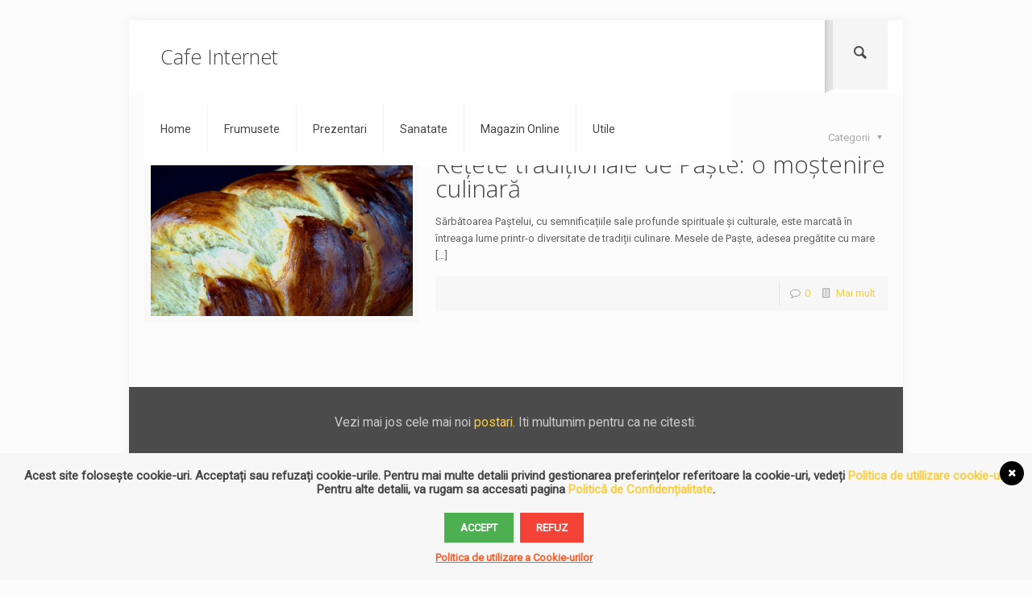

--- FILE ---
content_type: text/html; charset=UTF-8
request_url: https://cafeinternet.ro/tag/sarbatoarea-pastelui/
body_size: 11515
content:
<!DOCTYPE html>
<html class="no-js" dir="ltr" lang="ro-RO"
	prefix="og: https://ogp.me/ns#"  itemscope="itemscope" itemtype="https://schema.org/WebPage">

<!-- head -->
<head>

<!-- meta -->
<meta charset="UTF-8" />
<meta name="viewport" content="width=device-width, initial-scale=1, maximum-scale=1">



<link rel="shortcut icon" href="https://cafeinternet.ro/wp-content/themes/betheme/images/favicon.ico" type="image/x-icon" />	

<!-- wp_head() -->
<script>
//<![CDATA[
window.mfn_ajax = "https://cafeinternet.ro/wp-admin/admin-ajax.php";
window.mfn_nicescroll = 40;
window.mfn_prettyphoto = {style:"pp_default", width:0, height:0};
window.mfn_sliders = {blog:0, clients:0, offer:0, portfolio:0, shop:0, slider:0, testimonials:0};
//]]>
</script>

		<!-- All in One SEO 4.4.3 - aioseo.com -->
		<title>Sărbătoarea Paștelui | Cafe Internet</title>
		<meta name="robots" content="max-image-preview:large" />
		<link rel="canonical" href="https://cafeinternet.ro/tag/sarbatoarea-pastelui/" />
		<meta name="generator" content="All in One SEO (AIOSEO) 4.4.3" />
		<meta name="google" content="nositelinkssearchbox" />
		<script type="application/ld+json" class="aioseo-schema">
			{"@context":"https:\/\/schema.org","@graph":[{"@type":"BreadcrumbList","@id":"https:\/\/cafeinternet.ro\/tag\/sarbatoarea-pastelui\/#breadcrumblist","itemListElement":[{"@type":"ListItem","@id":"https:\/\/cafeinternet.ro\/#listItem","position":1,"item":{"@type":"WebPage","@id":"https:\/\/cafeinternet.ro\/","name":"Prima pagin\u0103","description":"Cafe Internet sta la dispozitie Firmelor din Romania. Promoveaza-ti Firma Eficient prin intermediul Articolelor Sponsorizate.","url":"https:\/\/cafeinternet.ro\/"},"nextItem":"https:\/\/cafeinternet.ro\/tag\/sarbatoarea-pastelui\/#listItem"},{"@type":"ListItem","@id":"https:\/\/cafeinternet.ro\/tag\/sarbatoarea-pastelui\/#listItem","position":2,"item":{"@type":"WebPage","@id":"https:\/\/cafeinternet.ro\/tag\/sarbatoarea-pastelui\/","name":"S\u0103rb\u0103toarea Pa\u0219telui","url":"https:\/\/cafeinternet.ro\/tag\/sarbatoarea-pastelui\/"},"previousItem":"https:\/\/cafeinternet.ro\/#listItem"}]},{"@type":"CollectionPage","@id":"https:\/\/cafeinternet.ro\/tag\/sarbatoarea-pastelui\/#collectionpage","url":"https:\/\/cafeinternet.ro\/tag\/sarbatoarea-pastelui\/","name":"S\u0103rb\u0103toarea Pa\u0219telui | Cafe Internet","inLanguage":"ro-RO","isPartOf":{"@id":"https:\/\/cafeinternet.ro\/#website"},"breadcrumb":{"@id":"https:\/\/cafeinternet.ro\/tag\/sarbatoarea-pastelui\/#breadcrumblist"}},{"@type":"Organization","@id":"https:\/\/cafeinternet.ro\/#organization","name":"Cafe Internet","url":"https:\/\/cafeinternet.ro\/"},{"@type":"WebSite","@id":"https:\/\/cafeinternet.ro\/#website","url":"https:\/\/cafeinternet.ro\/","name":"Cafe Internet","description":"Cafe Internet sta la dispozitie Firmelor din Romania. Promoveaza-ti Firma Eficient prin intermediul Articolelor Sponsorizate.","inLanguage":"ro-RO","publisher":{"@id":"https:\/\/cafeinternet.ro\/#organization"}}]}
		</script>
		<!-- All in One SEO -->

<link rel='dns-prefetch' href='//fonts.googleapis.com' />
<link rel='dns-prefetch' href='//cdnjs.cloudflare.com' />
<link rel='dns-prefetch' href='//s.w.org' />
<link rel="alternate" type="application/rss+xml" title="Cafe Internet &raquo; Flux" href="https://cafeinternet.ro/feed/" />
<link rel="alternate" type="application/rss+xml" title="Cafe Internet &raquo; Flux comentarii" href="https://cafeinternet.ro/comments/feed/" />
<link rel="alternate" type="application/rss+xml" title="Cafe Internet &raquo; Flux etichetă Sărbătoarea Paștelui" href="https://cafeinternet.ro/tag/sarbatoarea-pastelui/feed/" />
		<script type="text/javascript">
			window._wpemojiSettings = {"baseUrl":"https:\/\/s.w.org\/images\/core\/emoji\/13.1.0\/72x72\/","ext":".png","svgUrl":"https:\/\/s.w.org\/images\/core\/emoji\/13.1.0\/svg\/","svgExt":".svg","source":{"concatemoji":"https:\/\/cafeinternet.ro\/wp-includes\/js\/wp-emoji-release.min.js?ver=5.8.12"}};
			!function(e,a,t){var n,r,o,i=a.createElement("canvas"),p=i.getContext&&i.getContext("2d");function s(e,t){var a=String.fromCharCode;p.clearRect(0,0,i.width,i.height),p.fillText(a.apply(this,e),0,0);e=i.toDataURL();return p.clearRect(0,0,i.width,i.height),p.fillText(a.apply(this,t),0,0),e===i.toDataURL()}function c(e){var t=a.createElement("script");t.src=e,t.defer=t.type="text/javascript",a.getElementsByTagName("head")[0].appendChild(t)}for(o=Array("flag","emoji"),t.supports={everything:!0,everythingExceptFlag:!0},r=0;r<o.length;r++)t.supports[o[r]]=function(e){if(!p||!p.fillText)return!1;switch(p.textBaseline="top",p.font="600 32px Arial",e){case"flag":return s([127987,65039,8205,9895,65039],[127987,65039,8203,9895,65039])?!1:!s([55356,56826,55356,56819],[55356,56826,8203,55356,56819])&&!s([55356,57332,56128,56423,56128,56418,56128,56421,56128,56430,56128,56423,56128,56447],[55356,57332,8203,56128,56423,8203,56128,56418,8203,56128,56421,8203,56128,56430,8203,56128,56423,8203,56128,56447]);case"emoji":return!s([10084,65039,8205,55357,56613],[10084,65039,8203,55357,56613])}return!1}(o[r]),t.supports.everything=t.supports.everything&&t.supports[o[r]],"flag"!==o[r]&&(t.supports.everythingExceptFlag=t.supports.everythingExceptFlag&&t.supports[o[r]]);t.supports.everythingExceptFlag=t.supports.everythingExceptFlag&&!t.supports.flag,t.DOMReady=!1,t.readyCallback=function(){t.DOMReady=!0},t.supports.everything||(n=function(){t.readyCallback()},a.addEventListener?(a.addEventListener("DOMContentLoaded",n,!1),e.addEventListener("load",n,!1)):(e.attachEvent("onload",n),a.attachEvent("onreadystatechange",function(){"complete"===a.readyState&&t.readyCallback()})),(n=t.source||{}).concatemoji?c(n.concatemoji):n.wpemoji&&n.twemoji&&(c(n.twemoji),c(n.wpemoji)))}(window,document,window._wpemojiSettings);
		</script>
		<style type="text/css">
img.wp-smiley,
img.emoji {
	display: inline !important;
	border: none !important;
	box-shadow: none !important;
	height: 1em !important;
	width: 1em !important;
	margin: 0 .07em !important;
	vertical-align: -0.1em !important;
	background: none !important;
	padding: 0 !important;
}
</style>
	<link rel='stylesheet' id='wp-block-library-css'  href='https://cafeinternet.ro/wp-includes/css/dist/block-library/style.min.css?ver=5.8.12' type='text/css' media='all' />
<link rel='stylesheet' id='layerslider-css'  href='https://cafeinternet.ro/wp-content/plugins/LayerSlider/static/css/layerslider.css?ver=5.2.0' type='text/css' media='all' />
<link rel='stylesheet' id='ls-google-fonts-css'  href='https://fonts.googleapis.com/css?family=Lato:100,300,regular,700,900%7COpen+Sans:300%7CIndie+Flower:regular%7COswald:300,regular,700&#038;subset=latin' type='text/css' media='all' />
<link rel='stylesheet' id='tp_twitter_plugin_css-css'  href='https://cafeinternet.ro/wp-content/plugins/recent-tweets-widget/tp_twitter_plugin.css?ver=1.0' type='text/css' media='screen' />
<link rel='stylesheet' id='rs-plugin-settings-css'  href='https://cafeinternet.ro/wp-content/plugins/revslider/rs-plugin/css/settings.css?ver=4.6.91' type='text/css' media='all' />
<style id='rs-plugin-settings-inline-css' type='text/css'>
.tp-caption a{-webkit-transition:all 0.2s ease-out;-moz-transition:all 0.2s ease-out;-o-transition:all 0.2s ease-out;-ms-transition:all 0.2s ease-out}
</style>
<link rel='stylesheet' id='wordpress-gdpr-css'  href='https://cafeinternet.ro/wp-content/plugins/wordpress-gdpr/public/css/wordpress-gdpr-public.css?ver=1.5.16' type='text/css' media='all' />
<link rel='stylesheet' id='font-awesome-css'  href='https://cdnjs.cloudflare.com/ajax/libs/font-awesome/4.7.0/css/font-awesome.min.css?ver=4.7.0' type='text/css' media='all' />
<link rel='stylesheet' id='style-css'  href='https://cafeinternet.ro/wp-content/themes/betheme/style.css?ver=7.6' type='text/css' media='all' />
<link rel='stylesheet' id='mfn-base-css'  href='https://cafeinternet.ro/wp-content/themes/betheme/css/base.css?ver=7.6' type='text/css' media='all' />
<link rel='stylesheet' id='mfn-btn-css'  href='https://cafeinternet.ro/wp-content/themes/betheme/css/buttons.css?ver=7.6' type='text/css' media='all' />
<link rel='stylesheet' id='mfn-icons-css'  href='https://cafeinternet.ro/wp-content/themes/betheme/fonts/mfn-icons.css?ver=7.6' type='text/css' media='all' />
<link rel='stylesheet' id='mfn-grid-css'  href='https://cafeinternet.ro/wp-content/themes/betheme/css/grid.css?ver=7.6' type='text/css' media='all' />
<link rel='stylesheet' id='mfn-layout-css'  href='https://cafeinternet.ro/wp-content/themes/betheme/css/layout.css?ver=7.6' type='text/css' media='all' />
<link rel='stylesheet' id='mfn-shortcodes-css'  href='https://cafeinternet.ro/wp-content/themes/betheme/css/shortcodes.css?ver=7.6' type='text/css' media='all' />
<link rel='stylesheet' id='mfn-variables-css'  href='https://cafeinternet.ro/wp-content/themes/betheme/css/variables.css?ver=7.6' type='text/css' media='all' />
<link rel='stylesheet' id='mfn-animations-css'  href='https://cafeinternet.ro/wp-content/themes/betheme/js/animations/animations.min.css?ver=7.6' type='text/css' media='all' />
<link rel='stylesheet' id='mfn-colorpicker-css'  href='https://cafeinternet.ro/wp-content/themes/betheme/js/colorpicker/css/colorpicker.css?ver=7.6' type='text/css' media='all' />
<link rel='stylesheet' id='mfn-jquery-ui-css'  href='https://cafeinternet.ro/wp-content/themes/betheme/css/ui/jquery.ui.all.css?ver=7.6' type='text/css' media='all' />
<link rel='stylesheet' id='mfn-jplayer-css'  href='https://cafeinternet.ro/wp-content/themes/betheme/css/jplayer/jplayer.blue.monday.css?ver=7.6' type='text/css' media='all' />
<link rel='stylesheet' id='mfn-prettyPhoto-css'  href='https://cafeinternet.ro/wp-content/themes/betheme/css/prettyPhoto.css?ver=7.6' type='text/css' media='all' />
<link rel='stylesheet' id='mfn-responsive-960-css'  href='https://cafeinternet.ro/wp-content/themes/betheme/css/responsive-960.css?ver=7.6' type='text/css' media='all' />
<link rel='stylesheet' id='mfn-responsive-css'  href='https://cafeinternet.ro/wp-content/themes/betheme/css/responsive.css?ver=7.6' type='text/css' media='all' />
<link rel='stylesheet' id='mfn-style-colors-php-css'  href='https://cafeinternet.ro/wp-content/themes/betheme/style-colors.php?ver=7.6' type='text/css' media='all' />
<link rel='stylesheet' id='mfn-style-php-css'  href='https://cafeinternet.ro/wp-content/themes/betheme/style.php?ver=7.6' type='text/css' media='all' />
<link rel='stylesheet' id='Roboto-css'  href='https://fonts.googleapis.com/css?family=Roboto&#038;ver=5.8.12' type='text/css' media='all' />
<link rel='stylesheet' id='Open+Sans-css'  href='https://fonts.googleapis.com/css?family=Open+Sans&#038;ver=5.8.12' type='text/css' media='all' />
<link rel='stylesheet' id='Patua+One-css'  href='https://fonts.googleapis.com/css?family=Patua+One&#038;ver=5.8.12' type='text/css' media='all' />
<link rel='stylesheet' id='mfn-custom-css'  href='https://cafeinternet.ro/wp-content/themes/betheme/css/custom.css?ver=7.6' type='text/css' media='all' />
<style id='akismet-widget-style-inline-css' type='text/css'>

			.a-stats {
				--akismet-color-mid-green: #357b49;
				--akismet-color-white: #fff;
				--akismet-color-light-grey: #f6f7f7;

				max-width: 350px;
				width: auto;
			}

			.a-stats * {
				all: unset;
				box-sizing: border-box;
			}

			.a-stats strong {
				font-weight: 600;
			}

			.a-stats a.a-stats__link,
			.a-stats a.a-stats__link:visited,
			.a-stats a.a-stats__link:active {
				background: var(--akismet-color-mid-green);
				border: none;
				box-shadow: none;
				border-radius: 8px;
				color: var(--akismet-color-white);
				cursor: pointer;
				display: block;
				font-family: -apple-system, BlinkMacSystemFont, 'Segoe UI', 'Roboto', 'Oxygen-Sans', 'Ubuntu', 'Cantarell', 'Helvetica Neue', sans-serif;
				font-weight: 500;
				padding: 12px;
				text-align: center;
				text-decoration: none;
				transition: all 0.2s ease;
			}

			/* Extra specificity to deal with TwentyTwentyOne focus style */
			.widget .a-stats a.a-stats__link:focus {
				background: var(--akismet-color-mid-green);
				color: var(--akismet-color-white);
				text-decoration: none;
			}

			.a-stats a.a-stats__link:hover {
				filter: brightness(110%);
				box-shadow: 0 4px 12px rgba(0, 0, 0, 0.06), 0 0 2px rgba(0, 0, 0, 0.16);
			}

			.a-stats .count {
				color: var(--akismet-color-white);
				display: block;
				font-size: 1.5em;
				line-height: 1.4;
				padding: 0 13px;
				white-space: nowrap;
			}
		
</style>
<script type='text/javascript' src='https://cafeinternet.ro/wp-includes/js/jquery/jquery.min.js?ver=3.6.0' id='jquery-core-js'></script>
<script type='text/javascript' src='https://cafeinternet.ro/wp-includes/js/jquery/jquery-migrate.min.js?ver=3.3.2' id='jquery-migrate-js'></script>
<script type='text/javascript' src='https://cafeinternet.ro/wp-content/plugins/LayerSlider/static/js/layerslider.kreaturamedia.jquery.js?ver=5.2.0' id='layerslider-js'></script>
<script type='text/javascript' src='https://cafeinternet.ro/wp-content/plugins/LayerSlider/static/js/greensock.js?ver=1.11.2' id='greensock-js'></script>
<script type='text/javascript' src='https://cafeinternet.ro/wp-content/plugins/LayerSlider/static/js/layerslider.transitions.js?ver=5.2.0' id='layerslider-transitions-js'></script>
<script type='text/javascript' src='https://cafeinternet.ro/wp-content/plugins/revslider/rs-plugin/js/jquery.themepunch.tools.min.js?ver=4.6.91' id='tp-tools-js'></script>
<script type='text/javascript' src='https://cafeinternet.ro/wp-content/plugins/revslider/rs-plugin/js/jquery.themepunch.revolution.min.js?ver=4.6.91' id='revmin-js'></script>
<link rel="https://api.w.org/" href="https://cafeinternet.ro/wp-json/" /><link rel="alternate" type="application/json" href="https://cafeinternet.ro/wp-json/wp/v2/tags/1527" /><link rel="EditURI" type="application/rsd+xml" title="RSD" href="https://cafeinternet.ro/xmlrpc.php?rsd" />
<link rel="wlwmanifest" type="application/wlwmanifest+xml" href="https://cafeinternet.ro/wp-includes/wlwmanifest.xml" /> 
<meta name="generator" content="WordPress 5.8.12" />
		<script type="text/javascript">
			jQuery(document).ready(function() {
				// CUSTOM AJAX CONTENT LOADING FUNCTION
				var ajaxRevslider = function(obj) {
				
					// obj.type : Post Type
					// obj.id : ID of Content to Load
					// obj.aspectratio : The Aspect Ratio of the Container / Media
					// obj.selector : The Container Selector where the Content of Ajax will be injected. It is done via the Essential Grid on Return of Content
					
					var content = "";

					data = {};
					
					data.action = 'revslider_ajax_call_front';
					data.client_action = 'get_slider_html';
					data.token = '91b604fac8';
					data.type = obj.type;
					data.id = obj.id;
					data.aspectratio = obj.aspectratio;
					
					// SYNC AJAX REQUEST
					jQuery.ajax({
						type:"post",
						url:"https://cafeinternet.ro/wp-admin/admin-ajax.php",
						dataType: 'json',
						data:data,
						async:false,
						success: function(ret, textStatus, XMLHttpRequest) {
							if(ret.success == true)
								content = ret.data;								
						},
						error: function(e) {
							console.log(e);
						}
					});
					
					 // FIRST RETURN THE CONTENT WHEN IT IS LOADED !!
					 return content;						 
				};
				
				// CUSTOM AJAX FUNCTION TO REMOVE THE SLIDER
				var ajaxRemoveRevslider = function(obj) {
					return jQuery(obj.selector+" .rev_slider").revkill();
				};

				// EXTEND THE AJAX CONTENT LOADING TYPES WITH TYPE AND FUNCTION
				var extendessential = setInterval(function() {
					if (jQuery.fn.tpessential != undefined) {
						clearInterval(extendessential);
						if(typeof(jQuery.fn.tpessential.defaults) !== 'undefined') {
							jQuery.fn.tpessential.defaults.ajaxTypes.push({type:"revslider",func:ajaxRevslider,killfunc:ajaxRemoveRevslider,openAnimationSpeed:0.3});   
							// type:  Name of the Post to load via Ajax into the Essential Grid Ajax Container
							// func: the Function Name which is Called once the Item with the Post Type has been clicked
							// killfunc: function to kill in case the Ajax Window going to be removed (before Remove function !
							// openAnimationSpeed: how quick the Ajax Content window should be animated (default is 0.3)
						}
					}
				},30);
			});
		</script>
		<script type="text/javascript">
(function(url){
	if(/(?:Chrome\/26\.0\.1410\.63 Safari\/537\.31|WordfenceTestMonBot)/.test(navigator.userAgent)){ return; }
	var addEvent = function(evt, handler) {
		if (window.addEventListener) {
			document.addEventListener(evt, handler, false);
		} else if (window.attachEvent) {
			document.attachEvent('on' + evt, handler);
		}
	};
	var removeEvent = function(evt, handler) {
		if (window.removeEventListener) {
			document.removeEventListener(evt, handler, false);
		} else if (window.detachEvent) {
			document.detachEvent('on' + evt, handler);
		}
	};
	var evts = 'contextmenu dblclick drag dragend dragenter dragleave dragover dragstart drop keydown keypress keyup mousedown mousemove mouseout mouseover mouseup mousewheel scroll'.split(' ');
	var logHuman = function() {
		if (window.wfLogHumanRan) { return; }
		window.wfLogHumanRan = true;
		var wfscr = document.createElement('script');
		wfscr.type = 'text/javascript';
		wfscr.async = true;
		wfscr.src = url + '&r=' + Math.random();
		(document.getElementsByTagName('head')[0]||document.getElementsByTagName('body')[0]).appendChild(wfscr);
		for (var i = 0; i < evts.length; i++) {
			removeEvent(evts[i], logHuman);
		}
	};
	for (var i = 0; i < evts.length; i++) {
		addEvent(evts[i], logHuman);
	}
})('//cafeinternet.ro/?wordfence_lh=1&hid=8FA8941DED3B039EC205DA565F087BDF');
</script>
<!--[if lt IE 9]>
<script src="https://html5shiv.googlecode.com/svn/trunk/html5.js"></script>
<![endif]-->
</head>

<!-- body -->
<body data-rsssl=1 class="archive tag tag-sarbatoarea-pastelui tag-1527  color-custom layout-boxed grid960 nice-scroll-on mobile-wide hide-love header-modern header-fw minimalist-header sticky-header sticky-white subheader-title-left">
	
	<!-- mfn_hook_top --><!-- mfn_hook_top -->	
		
		
	<!-- #Wrapper -->
	<div id="Wrapper">
	
				
			
		<!-- #Header_bg -->
		<div id="Header_wrapper" >
	
			<!-- #Header -->
			<header id="Header">
				


<!-- .header_placeholder 4sticky  -->
<div class="header_placeholder"></div>

<div id="Top_bar">

	<div class="container">
		<div class="column one">
		
			<div class="top_bar_left clearfix loading">
			
				<!-- .logo -->
				<div class="logo text-logo">
					<a id="logo" href="https://cafeinternet.ro" title="Cafe Internet">Cafe Internet</a>				</div>
			
				<div class="menu_wrapper">
					<nav id="menu" class="menu-main-menu-container"><ul id="menu-main-menu" class="menu"><li id="menu-item-2337" class="menu-item menu-item-type-post_type menu-item-object-page menu-item-home"><a href="https://cafeinternet.ro/"><span>Home</span></a></li>
<li id="menu-item-3031" class="menu-item menu-item-type-taxonomy menu-item-object-category"><a href="https://cafeinternet.ro/category/frumusete/"><span>Frumusete</span></a></li>
<li id="menu-item-2332" class="menu-item menu-item-type-taxonomy menu-item-object-category"><a href="https://cafeinternet.ro/category/prezentari/"><span>Prezentari</span></a></li>
<li id="menu-item-3028" class="menu-item menu-item-type-taxonomy menu-item-object-category"><a href="https://cafeinternet.ro/category/sanatate/"><span>Sanatate</span></a></li>
<li id="menu-item-3029" class="menu-item menu-item-type-taxonomy menu-item-object-category"><a href="https://cafeinternet.ro/category/magazin-online/"><span>Magazin Online</span></a></li>
<li id="menu-item-3030" class="menu-item menu-item-type-taxonomy menu-item-object-category"><a href="https://cafeinternet.ro/category/utile/"><span>Utile</span></a></li>
</ul></nav><a class="responsive-menu-toggle " href="#"><i class="icon-menu"></i></a>					
				</div>			
				
				<div class="secondary_menu_wrapper">
					<!-- #secondary-menu -->
									</div>
				
				<div class="banner_wrapper">
									</div>
				
				<div class="search_wrapper">
					<!-- #searchform -->
										<form method="get" id="searchform" action="https://cafeinternet.ro/">
												<i class="icon_search icon-search"></i>
						<a href="#" class="icon_close"><i class="icon-cancel"></i></a>
						<input type="text" class="field" name="s" id="s" placeholder="Enter your search" />			
						<input type="submit" class="submit" value="" style="display:none;" />
					</form>
				</div>				
				
			</div>
			
			<div class="top_bar_right"><div class="top_bar_right_wrapper"><a id="search_button" href="#"><i class="icon-search"></i></a></div></div>			
		</div>
	</div>
</div>	
							</header>
				
			<div id="Subheader"><div class="container"><div class="column one"><h1 class="title">Sărbătoarea Paștelui</h1><ul class="breadcrumbs"><li><a href="https://cafeinternet.ro">Home</a> <span><i class="icon-right-open"></i></span></li><li><a href="https://cafeinternet.ro:443/tag/sarbatoarea-pastelui/">Sărbătoarea Paștelui</a></li></ul></div></div></div>		
		</div>
		
		<!-- mfn_hook_content_before --><!-- mfn_hook_content_before -->
<!-- #Content -->
<div id="Content">
	<div class="content_wrapper clearfix">

		<!-- .sections_group -->
		<div class="sections_group">
			
			<div class="extra_content">
				<div class="section the_content has_content"><div class="section_wrapper"><div class="the_content_wrapper"><p>Sărbătoarea Paștelui, cu semnificațiile sale profunde spirituale și culturale, este marcată în întreaga lume printr-o diversitate de tradiții culinare. Mesele de Paște, adesea pregătite cu mare atenție și dragoste, reunesc familii și comunități, servind nu doar la nutrirea corpului, ci și la întărirea legăturilor sociale și la celebrarea reînnoirii și speranței. Acest articol își propune să exploreze câteva dintre cele mai iubite <strong>rețete tradiționale de Paște</strong> din diferite colțuri ale lumii, oferind o fereastră către bogăția și diversitatea moștenirii culinare globale.</p>
<h2>Cozonacul – dulceața tradiției</h2>
<p>În multe culturi europene, cozonacul sau pâinea dulce împletită este sinonim cu sărbătoarea Paștelui. În România și Bulgaria, cozonacul, bogat în umpluturi de nuci, cacao sau rahat, este o prezență indispensabilă pe masa de sărbătoare. Similar, Italia sărbătorește cu panettone sau colomba pasquale, variații aromate cu fructe confiate și glazurate cu zahăr și migdale.</p>
<h3>Rețetă de bază pentru cozonac</h3>
<p><strong>Ingrediente:</strong></p>
<ul>
<li>1 kg de făină</li>
<li>10 g drojdie uscată</li>
<li>300 ml lapte călduț</li>
<li>200 g zahăr</li>
<li>5 ouă</li>
<li>200 g unt la temperatura camerei</li>
<li>Coajă rasă de la o lămâie și o portocală</li>
<li>1 linguriță de sare</li>
<li>Umplutură de nuci sau cacao după preferință</li>
</ul>
<p><strong>Mod de preparare:</strong></p>
<ol>
<li>Se dizolvă drojdia în laptele călduț cu puțin zahăr și se lasă să activeze timp de 10 minute.</li>
<li>Într-un bol mare, se amestecă făina cu zahărul, sarea, coaja rasă de citrice și drojdia activată.</li>
<li>Se adaugă ouăle, unul câte unul, amestecând continuu, apoi se încorporează untul.</li>
<li>Se frământă aluatul până devine elastic și se lasă să crească într-un loc călduros, acoperit, timp de 1-2 ore.</li>
<li>După ce a crescut, se împarte aluatul și se adaugă umplutura dorită, împletindu-se apoi cozonacii.</li>
<li>Se coc în cuptorul preîncălzit la 180°C timp de aproximativ 40-50 de minute, până când devin aurii.</li>
</ol>
<h2>Oua vopsite natural</h2>
<p>Vopsirea ouălor este o tradiție de Paște cu origini antice, simbolizând viața și renașterea. Multe culturi păstrează metode naturale de vopsire, folosind ingrediente cum ar fi coji de ceapă, sfeclă roșie, turmeric sau frunze de varză pentru a obține o paletă variată de culori.</p>
<h3>Tehnică de vopsire naturală</h3>
<p><strong>Ingrediente:</strong></p>
<ul>
<li>Ouă albe, fierte tare</li>
<li>Coji de ceapă roșie sau galbenă pentru nuanțe de roșu sau galben</li>
<li>Sfeclă roșie tocată pentru nuanțe de roz sau roșu</li>
<li>Frunze de varză tocate pentru nuanțe de albastru</li>
<li>2 linguri de oțet (pentru fixarea culorii)</li>
</ul>
<p><strong>Mod de preparare:</strong></p>
<ol>
<li>Se alege ingredientul pentru culoarea dorită și se pune la fiert într-un vas cu apă suficientă pentru a acoperi ouăle, adăugând și oțetul.</li>
<li>Se adaugă ouăle fierte tare în soluția de vopsire și se lasă să stea peste noapte pentru intensificarea culorii.</li>
<li>Se scoate ouăle din soluție și se lasă să se usuce, obținând astfel culori vibrante și naturale.</li>
</ol>
<h2>Pasca – Simbolul Învierii</h2>
<p>Pasca, o pâine sau un cozonac rotund, bogat umplut cu brânză dulce, stafide și esențe, este specifică tradițiilor de Paște din Europa de Est. Simbolizând haina lui Hristos, pasca este centrul spiritual al mesei de Paște.</p>
<h3>Rețetă simplă de pască</h3>
<p><strong>Ingrediente:</strong></p>
<ul>
<li>Pentru aluat: 500 g făină, 25 g drojdie, 200 ml lapte, 100 g zahăr, 2 ouă, 50 g unt, sare</li>
<li>Pentru umplutură: 500 g brânză de vaci, 200 g zahăr, 3 ouă, coajă rasă de lămâie, 100 g stafide, esență de vanilie</li>
</ul>
<p><strong>Mod de preparare:</strong></p>
<ol>
<li>Se pregătește aluatul similar cu cel de cozonac, lăsându-l să crească după frământare.</li>
<li>Pentru umplutură, se amestecă toate ingredientele până la obținerea unei compoziții omogene.</li>
<li>Se întinde aluatul într-o formă rotundă, adăugându-se umplutura de brânză și se coace la 180°C timp de aproximativ 30-40 de minute.</li>
</ol>
<p>Rețetele tradiționale de Paște sunt mai mult decât simple preparate; ele sunt expresia unei moșteniri culturale bogate, transmise din generație în generație. Prin păstrarea și împărtășirea acestor rețete, ne conectăm cu rădăcinile noastre și celebrăm diversitatea și bogăția tradițiilor culinare ale lumii. Sărbătorile de Paște ne oferă oportunitatea de a ne reuni în jurul mesei, de a împărtăși și de a ne bucura împreună, reînnoindu-ne speranța și credința în viitor.</p>
</div></div></div>			</div>
			
			<div class="section">
				<div class="section_wrapper clearfix">
				
					<!-- #Filters -->
										
					<div class="column one column_blog">	
						<div class="blog_wrapper isotope_wrapper">
						
							<div class="posts_group lm_wrapper classic">
								<div class="post-item isotope-item clearfix author-admin post-4302 post type-post status-publish format-standard has-post-thumbnail hentry category-diverse tag-mesele-de-paste tag-reteta-de-baza-pentru-cozonac tag-reteta-simpla-de-pasca tag-retete-traditionale-de-paste tag-sarbatoarea-pastelui tag-tehnica-de-vopsire-naturala-oua"><div class="date_label">aprilie 23, 2024</div><div class="image_frame post-photo-wrapper scale-with-grid"><div class="image_wrapper"><a href="https://cafeinternet.ro/retete-traditionale-de-paste-o-mostenire-culinara/"><div class="mask"></div><img width="576" height="450" src="https://cafeinternet.ro/wp-content/uploads/2024/04/retete-traditionale-de-Paste-576x450.jpg" class="scale-with-grid wp-post-image" alt="rețete tradiționale de Paște" loading="lazy" itemprop="image" srcset="https://cafeinternet.ro/wp-content/uploads/2024/04/retete-traditionale-de-Paste-576x450.jpg 576w, https://cafeinternet.ro/wp-content/uploads/2024/04/retete-traditionale-de-Paste-640x500.jpg 640w, https://cafeinternet.ro/wp-content/uploads/2024/04/retete-traditionale-de-Paste-960x750.jpg 960w" sizes="(max-width: 576px) 100vw, 576px" /></a><div class="image_links double"><a href="https://cafeinternet.ro/wp-content/uploads/2024/04/retete-traditionale-de-Paste-1024x684.jpg" class="zoom" rel="prettyphoto"><i class="icon-search"></i></a><a href="https://cafeinternet.ro/retete-traditionale-de-paste-o-mostenire-culinara/" class="link"><i class="icon-link"></i></a></div></div></div><div class="post-desc-wrapper"><div class="post-desc"><div class="post-head"><div class="post-meta clearfix"><div class="author-date"><span class="vcard author post-author"><span class="label">Publicat de </span><i class="icon-user"></i> <span class="fn"><a href="https://cafeinternet.ro/author/admin/">admin</a></span></span> <span class="date"><span class="label">la </span><i class="icon-clock"></i> <span class="post-date updated">aprilie 23, 2024</span></span></div><div class="category"><span class="cat-btn">Categorii <i class="icon-down-dir"></i></span><div class="cat-wrapper"><ul class="post-categories">
	<li><a href="https://cafeinternet.ro/category/diverse/" rel="category tag">Diverse</a></li></ul></div></div></div></div><div class="post-title"><h2 class="entry-title" itemprop="headline"><a href="https://cafeinternet.ro/retete-traditionale-de-paste-o-mostenire-culinara/">Rețete tradiționale de Paște: o moștenire culinară</a></h2></div><div class="post-excerpt">Sărbătoarea Paștelui, cu semnificațiile sale profunde spirituale și culturale, este marcată în întreaga lume printr-o diversitate de tradiții culinare. Mesele de Paște, adesea pregătite cu mare [&hellip;]</div><div class="post-footer"><div class="button-love"><span class="love-text">Do you like it?</span><a href="#" class="mfn-love " data-id="4302"><span class="icons-wrapper"><i class="icon-heart-empty-fa"></i><i class="icon-heart-fa"></i></span><span class="label">0</span></a></div><div class="post-links"><i class="icon-comment-empty-fa"></i> <a href="https://cafeinternet.ro/retete-traditionale-de-paste-o-mostenire-culinara/#respond" class="post-comments">0</a><i class="icon-doc-text"></i> <a href="https://cafeinternet.ro/retete-traditionale-de-paste-o-mostenire-culinara/" class="post-more">Mai mult</a></div></div></div></div></div>							</div>
						
													
						</div>
					</div>

				</div>	
			</div>
			
		</div>	
		
		<!-- .four-columns - sidebar -->
		
	</div>
</div>


<!-- mfn_hook_content_after --><!-- mfn_hook_content_after -->
<!-- #Footer -->		
<footer id="Footer" class="clearfix">
	
		<div class="footer_action">
		<div class="container">
			<div class="column one column_column">
				<big>Vezi mai jos cele mai noi <span class="themecolor">postari</span>. Iti multumim pentru ca ne citesti.</big>			</div>
		</div>
	</div>
	
	<div class="widgets_wrapper"><div class="container"><div class="column one-fourth"><aside id="widget_mfn_recent_posts-3" class="widget widget_mfn_recent_posts"><h4>Online</h4><div class="Recent_posts"><ul><li class="post format-"><a href="https://cafeinternet.ro/cum-s-a-nascut-colind-de-craciun-de-charles-dickens/"><div class="photo"><img width="80" height="80" src="https://cafeinternet.ro/wp-content/uploads/2019/12/coffee-3025022_19203-80x80.jpg" class="scale-with-grid wp-post-image" alt="cumparatori de carti vechi" loading="lazy" srcset="https://cafeinternet.ro/wp-content/uploads/2019/12/coffee-3025022_19203-80x80.jpg 80w, https://cafeinternet.ro/wp-content/uploads/2019/12/coffee-3025022_19203-150x150.jpg 150w, https://cafeinternet.ro/wp-content/uploads/2019/12/coffee-3025022_19203-85x85.jpg 85w" sizes="(max-width: 80px) 100vw, 80px" /><span class="c">0</span></div><div class="desc"><h6>Cum s-a nascut ”Colind de Craciun” de Charles Dickens</h6><span class="date"><i class="icon-clock"></i>decembrie 6, 2019</span></div></a></li><li class="post format-"><a href="https://cafeinternet.ro/ce-poate-face-o-casa-de-marcat-electronica/"><div class="photo"><img width="80" height="80" src="https://cafeinternet.ro/wp-content/uploads/2019/08/a14bfd5edf7b9a4ebac4a39076ce0cd859e8c8ec_Casedemarcat_banner1-80x80.png" class="scale-with-grid wp-post-image" alt="cantare electronice comerciale" loading="lazy" srcset="https://cafeinternet.ro/wp-content/uploads/2019/08/a14bfd5edf7b9a4ebac4a39076ce0cd859e8c8ec_Casedemarcat_banner1-80x80.png 80w, https://cafeinternet.ro/wp-content/uploads/2019/08/a14bfd5edf7b9a4ebac4a39076ce0cd859e8c8ec_Casedemarcat_banner1-150x150.png 150w, https://cafeinternet.ro/wp-content/uploads/2019/08/a14bfd5edf7b9a4ebac4a39076ce0cd859e8c8ec_Casedemarcat_banner1-85x85.png 85w" sizes="(max-width: 80px) 100vw, 80px" /><span class="c">0</span></div><div class="desc"><h6>Ce poate face o casa de marcat electronica?</h6><span class="date"><i class="icon-clock"></i>august 7, 2019</span></div></a></li><li class="post format-"><a href="https://cafeinternet.ro/cele-mai-bune-plaje-din-grecia/"><div class="photo"><img width="80" height="80" src="https://cafeinternet.ro/wp-content/uploads/2019/07/sea-418742_1920-80x80.jpg" class="scale-with-grid wp-post-image" alt="turism Grecia" loading="lazy" srcset="https://cafeinternet.ro/wp-content/uploads/2019/07/sea-418742_1920-80x80.jpg 80w, https://cafeinternet.ro/wp-content/uploads/2019/07/sea-418742_1920-150x150.jpg 150w, https://cafeinternet.ro/wp-content/uploads/2019/07/sea-418742_1920-85x85.jpg 85w" sizes="(max-width: 80px) 100vw, 80px" /><span class="c">0</span></div><div class="desc"><h6>Cele mai bune plaje din Grecia</h6><span class="date"><i class="icon-clock"></i>iulie 30, 2019</span></div></a></li></ul></div>
</aside><aside id="nav_menu-2" class="widget widget_nav_menu"><div class="menu-gdpr-container"><ul id="menu-gdpr" class="menu"><li id="menu-item-2981" class="menu-item menu-item-type-post_type menu-item-object-page menu-item-2981"><a href="https://cafeinternet.ro/politica-privind-fisierele-cookies/">Politică privind fișierele cookies</a></li>
<li id="menu-item-2982" class="menu-item menu-item-type-post_type menu-item-object-page menu-item-privacy-policy menu-item-2982"><a href="https://cafeinternet.ro/politica-de-confidentialitate/">Politică de confidențialitate</a></li>
</ul></div></aside></div><div class="column one-fourth"><aside id="widget_mfn_recent_posts-5" class="widget widget_mfn_recent_posts"><h4>Review</h4><div class="Recent_posts"><ul><li class="post format-"><a href="https://cafeinternet.ro/activitati-si-atractii-in-inima-europei/"><div class="photo"><img width="80" height="80" src="https://cafeinternet.ro/wp-content/uploads/2023/08/brussels-gbaab81419_1280-80x80.jpg" class="scale-with-grid wp-post-image" alt="Bruxelles" loading="lazy" srcset="https://cafeinternet.ro/wp-content/uploads/2023/08/brussels-gbaab81419_1280-80x80.jpg 80w, https://cafeinternet.ro/wp-content/uploads/2023/08/brussels-gbaab81419_1280-150x150.jpg 150w, https://cafeinternet.ro/wp-content/uploads/2023/08/brussels-gbaab81419_1280-85x85.jpg 85w" sizes="(max-width: 80px) 100vw, 80px" /><span class="c">0</span></div><div class="desc"><h6>Activități și atracții în inima Europei</h6><span class="date"><i class="icon-clock"></i>august 1, 2023</span></div></a></li><li class="post format-"><a href="https://cafeinternet.ro/salonul-de-masaj-iulia-o-oaza-de-relaxare-si-revitalizare/"><div class="photo"><img width="80" height="80" src="https://cafeinternet.ro/wp-content/uploads/2023/06/Untitled-1-02-1-1536x1163-1-80x80.jpg" class="scale-with-grid wp-post-image" alt="Salon Iulia Timisoara" loading="lazy" srcset="https://cafeinternet.ro/wp-content/uploads/2023/06/Untitled-1-02-1-1536x1163-1-80x80.jpg 80w, https://cafeinternet.ro/wp-content/uploads/2023/06/Untitled-1-02-1-1536x1163-1-150x150.jpg 150w, https://cafeinternet.ro/wp-content/uploads/2023/06/Untitled-1-02-1-1536x1163-1-85x85.jpg 85w" sizes="(max-width: 80px) 100vw, 80px" /><span class="c">0</span></div><div class="desc"><h6>Salonul de masaj Iulia: o oază de relaxare și revitalizare</h6><span class="date"><i class="icon-clock"></i>iunie 30, 2023</span></div></a></li><li class="post format-"><a href="https://cafeinternet.ro/cizmele-preferate-ale-acestui-nou-sezon/"><div class="photo"><img width="80" height="80" src="https://cafeinternet.ro/wp-content/uploads/2019/01/boots-181744_640-80x80.jpg" class="scale-with-grid wp-post-image" alt="cizme" loading="lazy" srcset="https://cafeinternet.ro/wp-content/uploads/2019/01/boots-181744_640-80x80.jpg 80w, https://cafeinternet.ro/wp-content/uploads/2019/01/boots-181744_640-150x150.jpg 150w, https://cafeinternet.ro/wp-content/uploads/2019/01/boots-181744_640-85x85.jpg 85w" sizes="(max-width: 80px) 100vw, 80px" /><span class="c">0</span></div><div class="desc"><h6>Cizmele preferate ale acestui nou sezon</h6><span class="date"><i class="icon-clock"></i>ianuarie 9, 2019</span></div></a></li></ul></div>
</aside></div><div class="column one-fourth"><aside id="widget_mfn_recent_posts-8" class="widget widget_mfn_recent_posts"><h4>Frumusete</h4><div class="Recent_posts"><ul><li class="post format-"><a href="https://cafeinternet.ro/cum-ingrijim-corect-parul-fin-sfaturi-pentru-volum-si-rezistenta/"><div class="photo"><img width="80" height="80" src="https://cafeinternet.ro/wp-content/uploads/2025/02/fashion-1868545_640-80x80.jpg" class="scale-with-grid wp-post-image" alt="par fragil" loading="lazy" srcset="https://cafeinternet.ro/wp-content/uploads/2025/02/fashion-1868545_640-80x80.jpg 80w, https://cafeinternet.ro/wp-content/uploads/2025/02/fashion-1868545_640-150x150.jpg 150w, https://cafeinternet.ro/wp-content/uploads/2025/02/fashion-1868545_640-85x85.jpg 85w" sizes="(max-width: 80px) 100vw, 80px" /><span class="c">0</span></div><div class="desc"><h6>Cum îngrijim corect părul fin: sfaturi pentru volum și rezistență</h6><span class="date"><i class="icon-clock"></i>februarie 11, 2025</span></div></a></li><li class="post format-"><a href="https://cafeinternet.ro/reguli-de-frumusete-in-functie-de-tipul-de-ten/"><div class="photo"><img width="80" height="80" src="https://cafeinternet.ro/wp-content/uploads/2024/01/Reguli-de-frumusete-80x80.jpg" class="scale-with-grid wp-post-image" alt="Reguli de frumusețe" loading="lazy" srcset="https://cafeinternet.ro/wp-content/uploads/2024/01/Reguli-de-frumusete-80x80.jpg 80w, https://cafeinternet.ro/wp-content/uploads/2024/01/Reguli-de-frumusete-150x150.jpg 150w, https://cafeinternet.ro/wp-content/uploads/2024/01/Reguli-de-frumusete-85x85.jpg 85w" sizes="(max-width: 80px) 100vw, 80px" /><span class="c">0</span></div><div class="desc"><h6>Reguli de frumusețe în funcție de tipul de ten</h6><span class="date"><i class="icon-clock"></i>ianuarie 19, 2024</span></div></a></li><li class="post format-"><a href="https://cafeinternet.ro/cum-scapam-definitiv-de-negi-veruci/"><div class="photo"><img width="80" height="80" src="https://cafeinternet.ro/wp-content/uploads/2022/06/pexels-anna-shvets-3845456-80x80.jpg" class="scale-with-grid wp-post-image" alt="aparitie negi" loading="lazy" srcset="https://cafeinternet.ro/wp-content/uploads/2022/06/pexels-anna-shvets-3845456-80x80.jpg 80w, https://cafeinternet.ro/wp-content/uploads/2022/06/pexels-anna-shvets-3845456-150x150.jpg 150w, https://cafeinternet.ro/wp-content/uploads/2022/06/pexels-anna-shvets-3845456-85x85.jpg 85w" sizes="(max-width: 80px) 100vw, 80px" /><span class="c">0</span></div><div class="desc"><h6>Cum scapam definitiv de negi (veruci)?</h6><span class="date"><i class="icon-clock"></i>iunie 10, 2022</span></div></a></li></ul></div>
</aside></div><div class="column one-fourth"><aside id="widget_mfn_recent_posts-7" class="widget widget_mfn_recent_posts"><h4>Stiri</h4><div class="Recent_posts"><ul><li class="post format-"><a href="https://cafeinternet.ro/rase-de-caini-o-incursiune-in-diversitatea-si-particularitatile-celor-mai-buni-prieteni-ai-omului/"><div class="photo"><img width="80" height="80" src="https://cafeinternet.ro/wp-content/uploads/2023/06/dog-gd64cd3b42_1280-80x80.jpg" class="scale-with-grid wp-post-image" alt="Rase de câini" loading="lazy" srcset="https://cafeinternet.ro/wp-content/uploads/2023/06/dog-gd64cd3b42_1280-80x80.jpg 80w, https://cafeinternet.ro/wp-content/uploads/2023/06/dog-gd64cd3b42_1280-150x150.jpg 150w, https://cafeinternet.ro/wp-content/uploads/2023/06/dog-gd64cd3b42_1280-85x85.jpg 85w" sizes="(max-width: 80px) 100vw, 80px" /><span class="c">0</span></div><div class="desc"><h6>Rase de câini: o incursiune în diversitatea și particularitățile celor mai buni prieteni ai omului</h6><span class="date"><i class="icon-clock"></i>iunie 9, 2023</span></div></a></li><li class="post format-"><a href="https://cafeinternet.ro/filmele-cu-si-despre-mafioti-care-sunt-cele-mai-bune-productii/"><div class="photo"><img width="80" height="80" src="https://cafeinternet.ro/wp-content/uploads/2022/06/pexels-cottonbro-8272150-80x80.jpg" class="scale-with-grid wp-post-image" alt="filme mafie" loading="lazy" srcset="https://cafeinternet.ro/wp-content/uploads/2022/06/pexels-cottonbro-8272150-80x80.jpg 80w, https://cafeinternet.ro/wp-content/uploads/2022/06/pexels-cottonbro-8272150-150x150.jpg 150w, https://cafeinternet.ro/wp-content/uploads/2022/06/pexels-cottonbro-8272150-85x85.jpg 85w" sizes="(max-width: 80px) 100vw, 80px" /><span class="c">0</span></div><div class="desc"><h6>Filmele cu si despre mafioti – care sunt cele mai bune productii?</h6><span class="date"><i class="icon-clock"></i>iunie 30, 2022</span></div></a></li><li class="post format-"><a href="https://cafeinternet.ro/putem-manca-ieftin-si-sanatos-recomandari-de-la-nutritionisti/"><div class="photo"><img width="80" height="80" src="https://cafeinternet.ro/wp-content/uploads/2022/03/pexels-nicola-barts-7936690-80x80.jpg" class="scale-with-grid wp-post-image" alt="mancare sanatoasa" loading="lazy" srcset="https://cafeinternet.ro/wp-content/uploads/2022/03/pexels-nicola-barts-7936690-80x80.jpg 80w, https://cafeinternet.ro/wp-content/uploads/2022/03/pexels-nicola-barts-7936690-150x150.jpg 150w, https://cafeinternet.ro/wp-content/uploads/2022/03/pexels-nicola-barts-7936690-85x85.jpg 85w" sizes="(max-width: 80px) 100vw, 80px" /><span class="c">0</span></div><div class="desc"><h6>Putem manca ieftin si sanatos? Recomandari de la nutritionisti</h6><span class="date"><i class="icon-clock"></i>martie 5, 2022</span></div></a></li></ul></div>
</aside></div></div></div>	
		<div class="footer_copy">
		<div class="container">
			<div class="column one">
				
								<a id="back_to_top" class="button button_left button_js " href=""><span class="button_icon"><i class="icon-up-open-big"></i></span></a>
				
				<!-- Copyrights -->
				<div class="copyright">
					Cafe Internet				</div>
				
				<ul class="social"><li class="skype"><a  href="#" title="Skype"><i class="icon-skype"></i></a></li><li class="facebook"><a  href="#" title="Facebook"><i class="icon-facebook"></i></a></li><li class="googleplus"><a  href="#" title="Google+"><i class="icon-gplus"></i></a></li><li class="twitter"><a  href="#" title="Twitter"><i class="icon-twitter"></i></a></li><li class="vimeo"><a  href="#" title="Vimeo"><i class="icon-vimeo"></i></a></li><li class="youtube"><a  href="#" title="YouTube"><i class="icon-play"></i></a></li><li class="flickr"><a  href="#" title="Flickr"><i class="icon-flickr"></i></a></li><li class="pinterest"><a  href="#" title="Pinterest"><i class="icon-pinterest"></i></a></li></ul>						
			</div>
		</div>
	</div>
		
</footer>

</div><!-- #Wrapper -->


<!-- mfn_hook_bottom --><!-- mfn_hook_bottom -->	
<!-- wp_footer() -->
        <div class="wordpress-gdpr-popup wordpress-gdpr-popup-full-width wordpress-gdpr-popup-bottom" 
            style="background-color: #f7f7f7; color: #333333;">

                            <div class="wordpress-gdpr-popup-container">
                            <a href="#" id="wordpress-gdpr-popup-close" class="wordpress-gdpr-popup-close" style="background-color: #000000;">
                    <i style="color: #FFFFFF;" class="fa fa-times"></i>
                </a>
                <div class="wordpress-gdpr-popup-text"><p><span style="color: #454545; font-family: Roboto, sans-serif; font-size: 15px; font-weight: bold;">Acest site folosește cookie-uri. Acceptați sau refuzați cookie-urile. Pentru mai multe detalii privind gestionarea preferințelor referitoare la cookie-uri, vedeți </span><a style="font-family: Roboto, sans-serif; font-size: 15px; font-weight: bold;" href="https://cafeinternet.ro/politica-privind-fisierele-cookies/">Politica de utillizare cookie-uri</a><span style="color: #454545; font-family: Roboto, sans-serif; font-size: 15px; font-weight: bold;">. Pentru alte detalii, va rugam sa accesati pagina </span><a style="font-family: Roboto, sans-serif; font-size: 15px; font-weight: bold;" href="https://cafeinternet.ro/politica-de-confidentialitate/">Politică de Confidențialitate</a><span style="color: #454545; font-family: Roboto, sans-serif; font-size: 15px; font-weight: bold;">.</span></p>
</div>
                <div class="wordpress-gdpr-popup-actions">
                    <div class="wordpress-gdpr-popup-actions-buttons">
                                                    <a href="#" class="wordpress-gdpr-popup-agree" style="background-color: #4CAF50; color: #FFFFFF;">Accept</a>
                                            
                                                    <a href="#" class="wordpress-gdpr-popup-decline" style="background-color: #F44336; color: #FFFFFF;">Refuz</a>
                                                <div class="gdpr-clear"></div>
                    </div>
                    <div class="wordpress-gdpr-popup-actions-links">
                        
                        
                                                    <a href="https://cafeinternet.ro/politica-privind-fisierele-cookies/" class="wordpress-gdpr-popup-read-more" style="color: #FF5722;">Politica de utilizare a Cookie-urilor</a>
                                            </div>
                </div>
            </div>
        </div>
        <script type='text/javascript' id='wordpress-gdpr-public-js-extra'>
/* <![CDATA[ */
var gdpr_options = {"ajaxURL":"https:\/\/cafeinternet.ro\/wp-admin\/admin-ajax.php","cookieLifetime":"30","geoIP":"0","popupExcludePages":""};
/* ]]> */
</script>
<script type='text/javascript' src='https://cafeinternet.ro/wp-content/plugins/wordpress-gdpr/public/js/wordpress-gdpr-public.js?ver=1.5.16' id='wordpress-gdpr-public-js'></script>
<script type='text/javascript' src='https://cafeinternet.ro/wp-includes/js/jquery/ui/core.min.js?ver=1.12.1' id='jquery-ui-core-js'></script>
<script type='text/javascript' src='https://cafeinternet.ro/wp-includes/js/jquery/ui/mouse.min.js?ver=1.12.1' id='jquery-ui-mouse-js'></script>
<script type='text/javascript' src='https://cafeinternet.ro/wp-includes/js/jquery/ui/sortable.min.js?ver=1.12.1' id='jquery-ui-sortable-js'></script>
<script type='text/javascript' src='https://cafeinternet.ro/wp-includes/js/jquery/ui/tabs.min.js?ver=1.12.1' id='jquery-ui-tabs-js'></script>
<script type='text/javascript' src='https://cafeinternet.ro/wp-includes/js/jquery/ui/accordion.min.js?ver=1.12.1' id='jquery-ui-accordion-js'></script>
<script type='text/javascript' src='https://cafeinternet.ro/wp-content/themes/betheme/js/animations/animations.min.js?ver=7.6' id='jquery-animations-js'></script>
<script type='text/javascript' src='https://cafeinternet.ro/wp-content/themes/betheme/js/jquery.jplayer.min.js?ver=7.6' id='jquery-jplayer-js'></script>
<script type='text/javascript' src='https://cafeinternet.ro/wp-content/themes/betheme/js/colorpicker/js/colorpicker.js?ver=7.6' id='jquery-colorpicker-js'></script>
<script type='text/javascript' src='https://cafeinternet.ro/wp-content/themes/betheme/js/jquery.plugins.js?ver=7.6' id='jquery-plugins-js'></script>
<script type='text/javascript' src='https://cafeinternet.ro/wp-content/themes/betheme/js/mfn.menu.js?ver=7.6' id='jquery-mfn-menu-js'></script>
<script type='text/javascript' src='https://cafeinternet.ro/wp-content/themes/betheme/js/scripts.js?ver=7.6' id='jquery-scripts-js'></script>
<script type='text/javascript' src='https://cafeinternet.ro/wp-includes/js/wp-embed.min.js?ver=5.8.12' id='wp-embed-js'></script>

</body>
</html>

<!-- Page supported by LiteSpeed Cache 6.5.4 on 2026-01-30 07:43:38 -->